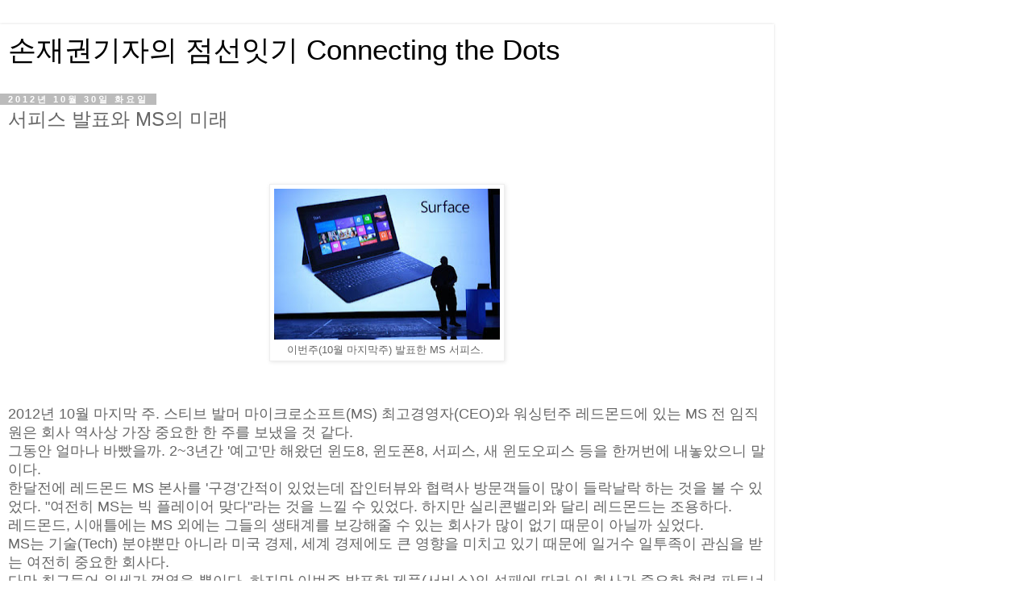

--- FILE ---
content_type: text/html; charset=UTF-8
request_url: https://jackay21c.blogspot.com/2012/10/ms.html?m=1
body_size: 13514
content:
<!DOCTYPE html>
<html class='v2' dir='ltr' lang='ko'>
<head>
<link href='https://www.blogger.com/static/v1/widgets/3772415480-widget_css_mobile_2_bundle.css' rel='stylesheet' type='text/css'/>
<meta content='width=device-width,initial-scale=1.0,minimum-scale=1.0,maximum-scale=1.0' name='viewport'/>
<meta content='text/html; charset=UTF-8' http-equiv='Content-Type'/>
<meta content='blogger' name='generator'/>
<link href='https://jackay21c.blogspot.com/favicon.ico' rel='icon' type='image/x-icon'/>
<link href='http://jackay21c.blogspot.com/2012/10/ms.html' rel='canonical'/>
<link rel="alternate" type="application/atom+xml" title="손재권기자의 점선잇기 Connecting the Dots  - Atom" href="https://jackay21c.blogspot.com/feeds/posts/default" />
<link rel="alternate" type="application/rss+xml" title="손재권기자의 점선잇기 Connecting the Dots  - RSS" href="https://jackay21c.blogspot.com/feeds/posts/default?alt=rss" />
<link rel="service.post" type="application/atom+xml" title="손재권기자의 점선잇기 Connecting the Dots  - Atom" href="https://www.blogger.com/feeds/401909290244304254/posts/default" />

<link rel="alternate" type="application/atom+xml" title="손재권기자의 점선잇기 Connecting the Dots  - Atom" href="https://jackay21c.blogspot.com/feeds/9029580390171361005/comments/default" />
<!--Can't find substitution for tag [blog.ieCssRetrofitLinks]-->
<link href='https://blogger.googleusercontent.com/img/b/R29vZ2xl/AVvXsEjNStzKS87J-HHg7cjoW1KW5FPhQ-HwGbw6SDH7T5sajvu3JVbNdFFNwmvb4z7b9G4E5Wn5KdTlpcMJlPNOWnQjKcp1XcLGm-0ueh5izcaGvkb2Ibj0t1BJ97GHrtFyg0fIzvPctwqQOZBt/s1600/art_1340076587.jpeg' rel='image_src'/>
<meta content='http://jackay21c.blogspot.com/2012/10/ms.html' property='og:url'/>
<meta content='서피스 발표와 MS의 미래' property='og:title'/>
<meta content='             이번주(10월 마지막주) 발표한 MS 서피스.         2012년 10월 마지막 주. 스티브 발머 마이크로소프트(MS) 최고경영자(CEO)와 워싱턴주 레드몬드에 있는 MS 전 임직원은 회사 역사상 가장 중요한 한 주를 보냈...' property='og:description'/>
<meta content='https://blogger.googleusercontent.com/img/b/R29vZ2xl/AVvXsEjNStzKS87J-HHg7cjoW1KW5FPhQ-HwGbw6SDH7T5sajvu3JVbNdFFNwmvb4z7b9G4E5Wn5KdTlpcMJlPNOWnQjKcp1XcLGm-0ueh5izcaGvkb2Ibj0t1BJ97GHrtFyg0fIzvPctwqQOZBt/w1200-h630-p-k-no-nu/art_1340076587.jpeg' property='og:image'/>
<title>손재권기자의 점선잇기 Connecting the Dots : 서피스 발표와 MS의 미래</title>
<style id='page-skin-1' type='text/css'><!--
/*
-----------------------------------------------
Blogger Template Style
Name:     Simple
Designer: Blogger
URL:      www.blogger.com
----------------------------------------------- */
/* Content
----------------------------------------------- */
body {
font: normal normal 12px 'Trebuchet MS', Trebuchet, Verdana, sans-serif;
color: #666666;
background: #ffffff none repeat scroll top left;
padding: 0 0 0 0;
}
html body .region-inner {
min-width: 0;
max-width: 100%;
width: auto;
}
h2 {
font-size: 22px;
}
a:link {
text-decoration:none;
color: #2288bb;
}
a:visited {
text-decoration:none;
color: #888888;
}
a:hover {
text-decoration:underline;
color: #33aaff;
}
.body-fauxcolumn-outer .fauxcolumn-inner {
background: transparent none repeat scroll top left;
_background-image: none;
}
.body-fauxcolumn-outer .cap-top {
position: absolute;
z-index: 1;
height: 400px;
width: 100%;
}
.body-fauxcolumn-outer .cap-top .cap-left {
width: 100%;
background: transparent none repeat-x scroll top left;
_background-image: none;
}
.content-outer {
-moz-box-shadow: 0 0 0 rgba(0, 0, 0, .15);
-webkit-box-shadow: 0 0 0 rgba(0, 0, 0, .15);
-goog-ms-box-shadow: 0 0 0 #333333;
box-shadow: 0 0 0 rgba(0, 0, 0, .15);
margin-bottom: 1px;
}
.content-inner {
padding: 10px 40px;
}
.content-inner {
background-color: #ffffff;
}
/* Header
----------------------------------------------- */
.header-outer {
background: transparent none repeat-x scroll 0 -400px;
_background-image: none;
}
.Header h1 {
font: normal normal 40px 'Trebuchet MS',Trebuchet,Verdana,sans-serif;
color: #000000;
text-shadow: 0 0 0 rgba(0, 0, 0, .2);
}
.Header h1 a {
color: #000000;
}
.Header .description {
font-size: 18px;
color: #000000;
}
.header-inner .Header .titlewrapper {
padding: 22px 0;
}
.header-inner .Header .descriptionwrapper {
padding: 0 0;
}
/* Tabs
----------------------------------------------- */
.tabs-inner .section:first-child {
border-top: 0 solid #dddddd;
}
.tabs-inner .section:first-child ul {
margin-top: -1px;
border-top: 1px solid #dddddd;
border-left: 1px solid #dddddd;
border-right: 1px solid #dddddd;
}
.tabs-inner .widget ul {
background: transparent none repeat-x scroll 0 -800px;
_background-image: none;
border-bottom: 1px solid #dddddd;
margin-top: 0;
margin-left: -30px;
margin-right: -30px;
}
.tabs-inner .widget li a {
display: inline-block;
padding: .6em 1em;
font: normal normal 12px 'Trebuchet MS', Trebuchet, Verdana, sans-serif;
color: #000000;
border-left: 1px solid #ffffff;
border-right: 1px solid #dddddd;
}
.tabs-inner .widget li:first-child a {
border-left: none;
}
.tabs-inner .widget li.selected a, .tabs-inner .widget li a:hover {
color: #000000;
background-color: #eeeeee;
text-decoration: none;
}
/* Columns
----------------------------------------------- */
.main-outer {
border-top: 0 solid #dddddd;
}
.fauxcolumn-left-outer .fauxcolumn-inner {
border-right: 1px solid #dddddd;
}
.fauxcolumn-right-outer .fauxcolumn-inner {
border-left: 1px solid #dddddd;
}
/* Headings
----------------------------------------------- */
div.widget > h2,
div.widget h2.title {
margin: 0 0 1em 0;
font: normal bold 11px 'Trebuchet MS',Trebuchet,Verdana,sans-serif;
color: #000000;
}
/* Widgets
----------------------------------------------- */
.widget .zippy {
color: #999999;
text-shadow: 2px 2px 1px rgba(0, 0, 0, .1);
}
.widget .popular-posts ul {
list-style: none;
}
/* Posts
----------------------------------------------- */
h2.date-header {
font: normal bold 11px Arial, Tahoma, Helvetica, FreeSans, sans-serif;
}
.date-header span {
background-color: #bbbbbb;
color: #ffffff;
padding: 0.4em;
letter-spacing: 3px;
margin: inherit;
}
.main-inner {
padding-top: 35px;
padding-bottom: 65px;
}
.main-inner .column-center-inner {
padding: 0 0;
}
.main-inner .column-center-inner .section {
margin: 0 1em;
}
.post {
margin: 0 0 45px 0;
}
h3.post-title, .comments h4 {
font: normal normal 22px 'Trebuchet MS',Trebuchet,Verdana,sans-serif;
margin: .75em 0 0;
}
.post-body {
font-size: 110%;
line-height: 1.4;
position: relative;
}
.post-body img, .post-body .tr-caption-container, .Profile img, .Image img,
.BlogList .item-thumbnail img {
padding: 2px;
background: #ffffff;
border: 1px solid #eeeeee;
-moz-box-shadow: 1px 1px 5px rgba(0, 0, 0, .1);
-webkit-box-shadow: 1px 1px 5px rgba(0, 0, 0, .1);
box-shadow: 1px 1px 5px rgba(0, 0, 0, .1);
}
.post-body img, .post-body .tr-caption-container {
padding: 5px;
}
.post-body .tr-caption-container {
color: #666666;
}
.post-body .tr-caption-container img {
padding: 0;
background: transparent;
border: none;
-moz-box-shadow: 0 0 0 rgba(0, 0, 0, .1);
-webkit-box-shadow: 0 0 0 rgba(0, 0, 0, .1);
box-shadow: 0 0 0 rgba(0, 0, 0, .1);
}
.post-header {
margin: 0 0 1.5em;
line-height: 1.6;
font-size: 90%;
}
.post-footer {
margin: 20px -2px 0;
padding: 5px 10px;
color: #666666;
background-color: #eeeeee;
border-bottom: 1px solid #eeeeee;
line-height: 1.6;
font-size: 90%;
}
#comments .comment-author {
padding-top: 1.5em;
border-top: 1px solid #dddddd;
background-position: 0 1.5em;
}
#comments .comment-author:first-child {
padding-top: 0;
border-top: none;
}
.avatar-image-container {
margin: .2em 0 0;
}
#comments .avatar-image-container img {
border: 1px solid #eeeeee;
}
/* Comments
----------------------------------------------- */
.comments .comments-content .icon.blog-author {
background-repeat: no-repeat;
background-image: url([data-uri]);
}
.comments .comments-content .loadmore a {
border-top: 1px solid #999999;
border-bottom: 1px solid #999999;
}
.comments .comment-thread.inline-thread {
background-color: #eeeeee;
}
.comments .continue {
border-top: 2px solid #999999;
}
/* Accents
---------------------------------------------- */
.section-columns td.columns-cell {
border-left: 1px solid #dddddd;
}
.blog-pager {
background: transparent url(https://resources.blogblog.com/blogblog/data/1kt/simple/paging_dot.png) repeat-x scroll top center;
}
.blog-pager-older-link, .home-link,
.blog-pager-newer-link {
background-color: #ffffff;
padding: 5px;
}
.footer-outer {
border-top: 1px dashed #bbbbbb;
}
/* Mobile
----------------------------------------------- */
body.mobile  {
background-size: auto;
}
.mobile .body-fauxcolumn-outer {
background: transparent none repeat scroll top left;
}
.mobile .body-fauxcolumn-outer .cap-top {
background-size: 100% auto;
}
.mobile .content-outer {
-webkit-box-shadow: 0 0 3px rgba(0, 0, 0, .15);
box-shadow: 0 0 3px rgba(0, 0, 0, .15);
}
.mobile .tabs-inner .widget ul {
margin-left: 0;
margin-right: 0;
}
.mobile .post {
margin: 0;
}
.mobile .main-inner .column-center-inner .section {
margin: 0;
}
.mobile .date-header span {
padding: 0.1em 10px;
margin: 0 -10px;
}
.mobile h3.post-title {
margin: 0;
}
.mobile .blog-pager {
background: transparent none no-repeat scroll top center;
}
.mobile .footer-outer {
border-top: none;
}
.mobile .main-inner, .mobile .footer-inner {
background-color: #ffffff;
}
.mobile-index-contents {
color: #666666;
}
.mobile-link-button {
background-color: #2288bb;
}
.mobile-link-button a:link, .mobile-link-button a:visited {
color: #ffffff;
}
.mobile .tabs-inner .section:first-child {
border-top: none;
}
.mobile .tabs-inner .PageList .widget-content {
background-color: #eeeeee;
color: #000000;
border-top: 1px solid #dddddd;
border-bottom: 1px solid #dddddd;
}
.mobile .tabs-inner .PageList .widget-content .pagelist-arrow {
border-left: 1px solid #dddddd;
}

--></style>
<style id='template-skin-1' type='text/css'><!--
body {
min-width: 960px;
}
.content-outer, .content-fauxcolumn-outer, .region-inner {
min-width: 960px;
max-width: 960px;
_width: 960px;
}
.main-inner .columns {
padding-left: 0;
padding-right: 0;
}
.main-inner .fauxcolumn-center-outer {
left: 0;
right: 0;
/* IE6 does not respect left and right together */
_width: expression(this.parentNode.offsetWidth -
parseInt("0") -
parseInt("0") + 'px');
}
.main-inner .fauxcolumn-left-outer {
width: 0;
}
.main-inner .fauxcolumn-right-outer {
width: 0;
}
.main-inner .column-left-outer {
width: 0;
right: 100%;
margin-left: -0;
}
.main-inner .column-right-outer {
width: 0;
margin-right: -0;
}
#layout {
min-width: 0;
}
#layout .content-outer {
min-width: 0;
width: 800px;
}
#layout .region-inner {
min-width: 0;
width: auto;
}
body#layout div.add_widget {
padding: 8px;
}
body#layout div.add_widget a {
margin-left: 32px;
}
--></style>
<link href='https://www.blogger.com/dyn-css/authorization.css?targetBlogID=401909290244304254&amp;zx=5f5a9c51-f25d-482c-9aed-c937252cf2e5' media='none' onload='if(media!=&#39;all&#39;)media=&#39;all&#39;' rel='stylesheet'/><noscript><link href='https://www.blogger.com/dyn-css/authorization.css?targetBlogID=401909290244304254&amp;zx=5f5a9c51-f25d-482c-9aed-c937252cf2e5' rel='stylesheet'/></noscript>
<meta name='google-adsense-platform-account' content='ca-host-pub-1556223355139109'/>
<meta name='google-adsense-platform-domain' content='blogspot.com'/>

</head>
<body class='loading mobile variant-simplysimple'>
<div class='navbar section' id='navbar' name='Navbar'><div class='widget Navbar' data-version='1' id='Navbar1'><script type="text/javascript">
    function setAttributeOnload(object, attribute, val) {
      if(window.addEventListener) {
        window.addEventListener('load',
          function(){ object[attribute] = val; }, false);
      } else {
        window.attachEvent('onload', function(){ object[attribute] = val; });
      }
    }
  </script>
<script type="text/javascript">
(function() {
var script = document.createElement('script');
script.type = 'text/javascript';
script.src = '//pagead2.googlesyndication.com/pagead/js/google_top_exp.js';
var head = document.getElementsByTagName('head')[0];
if (head) {
head.appendChild(script);
}})();
</script>
</div></div>
<div class='body-fauxcolumns'>
<div class='fauxcolumn-outer body-fauxcolumn-outer'>
<div class='cap-top'>
<div class='cap-left'></div>
<div class='cap-right'></div>
</div>
<div class='fauxborder-left'>
<div class='fauxborder-right'></div>
<div class='fauxcolumn-inner'>
</div>
</div>
<div class='cap-bottom'>
<div class='cap-left'></div>
<div class='cap-right'></div>
</div>
</div>
</div>
<div class='content'>
<div class='content-fauxcolumns'>
<div class='fauxcolumn-outer content-fauxcolumn-outer'>
<div class='cap-top'>
<div class='cap-left'></div>
<div class='cap-right'></div>
</div>
<div class='fauxborder-left'>
<div class='fauxborder-right'></div>
<div class='fauxcolumn-inner'>
</div>
</div>
<div class='cap-bottom'>
<div class='cap-left'></div>
<div class='cap-right'></div>
</div>
</div>
</div>
<div class='content-outer'>
<div class='content-cap-top cap-top'>
<div class='cap-left'></div>
<div class='cap-right'></div>
</div>
<div class='fauxborder-left content-fauxborder-left'>
<div class='fauxborder-right content-fauxborder-right'></div>
<div class='content-inner'>
<header>
<div class='header-outer'>
<div class='header-cap-top cap-top'>
<div class='cap-left'></div>
<div class='cap-right'></div>
</div>
<div class='fauxborder-left header-fauxborder-left'>
<div class='fauxborder-right header-fauxborder-right'></div>
<div class='region-inner header-inner'>
<div class='header section' id='header' name='헤더'><div class='widget Header' data-version='1' id='Header1'>
<div id='header-inner'>
<div class='titlewrapper'>
<h1 class='title'>
<a href='https://jackay21c.blogspot.com/?m=1'>
손재권기자의 점선잇기 Connecting the Dots 
</a>
</h1>
</div>
<div class='descriptionwrapper'>
<p class='description'><span>
</span></p>
</div>
</div>
</div></div>
</div>
</div>
<div class='header-cap-bottom cap-bottom'>
<div class='cap-left'></div>
<div class='cap-right'></div>
</div>
</div>
</header>
<div class='tabs-outer'>
<div class='tabs-cap-top cap-top'>
<div class='cap-left'></div>
<div class='cap-right'></div>
</div>
<div class='fauxborder-left tabs-fauxborder-left'>
<div class='fauxborder-right tabs-fauxborder-right'></div>
<div class='region-inner tabs-inner'>
<div class='tabs no-items section' id='crosscol' name='전체 열'></div>
<div class='tabs no-items section' id='crosscol-overflow' name='Cross-Column 2'></div>
</div>
</div>
<div class='tabs-cap-bottom cap-bottom'>
<div class='cap-left'></div>
<div class='cap-right'></div>
</div>
</div>
<div class='main-outer'>
<div class='main-cap-top cap-top'>
<div class='cap-left'></div>
<div class='cap-right'></div>
</div>
<div class='fauxborder-left main-fauxborder-left'>
<div class='fauxborder-right main-fauxborder-right'></div>
<div class='region-inner main-inner'>
<div class='columns fauxcolumns'>
<div class='fauxcolumn-outer fauxcolumn-center-outer'>
<div class='cap-top'>
<div class='cap-left'></div>
<div class='cap-right'></div>
</div>
<div class='fauxborder-left'>
<div class='fauxborder-right'></div>
<div class='fauxcolumn-inner'>
</div>
</div>
<div class='cap-bottom'>
<div class='cap-left'></div>
<div class='cap-right'></div>
</div>
</div>
<div class='fauxcolumn-outer fauxcolumn-left-outer'>
<div class='cap-top'>
<div class='cap-left'></div>
<div class='cap-right'></div>
</div>
<div class='fauxborder-left'>
<div class='fauxborder-right'></div>
<div class='fauxcolumn-inner'>
</div>
</div>
<div class='cap-bottom'>
<div class='cap-left'></div>
<div class='cap-right'></div>
</div>
</div>
<div class='fauxcolumn-outer fauxcolumn-right-outer'>
<div class='cap-top'>
<div class='cap-left'></div>
<div class='cap-right'></div>
</div>
<div class='fauxborder-left'>
<div class='fauxborder-right'></div>
<div class='fauxcolumn-inner'>
</div>
</div>
<div class='cap-bottom'>
<div class='cap-left'></div>
<div class='cap-right'></div>
</div>
</div>
<!-- corrects IE6 width calculation -->
<div class='columns-inner'>
<div class='column-center-outer'>
<div class='column-center-inner'>
<div class='main section' id='main' name='기본'><div class='widget Blog' data-version='1' id='Blog1'>
<div class='blog-posts hfeed'>
<div class='date-outer'>
<h2 class='date-header'><span>2012년 10월 30일 화요일</span></h2>
<div class='date-posts'>
<div class='post-outer'>
<div class='post hentry uncustomized-post-template' itemscope='itemscope' itemtype='http://schema.org/BlogPosting'>
<meta content='https://blogger.googleusercontent.com/img/b/R29vZ2xl/AVvXsEjNStzKS87J-HHg7cjoW1KW5FPhQ-HwGbw6SDH7T5sajvu3JVbNdFFNwmvb4z7b9G4E5Wn5KdTlpcMJlPNOWnQjKcp1XcLGm-0ueh5izcaGvkb2Ibj0t1BJ97GHrtFyg0fIzvPctwqQOZBt/s72-c/art_1340076587.jpeg' itemprop='image_url'/>
<meta content='401909290244304254' itemprop='blogId'/>
<meta content='9029580390171361005' itemprop='postId'/>
<a name='9029580390171361005'></a>
<h3 class='post-title entry-title' itemprop='name'>
서피스 발표와 MS의 미래
</h3>
<div class='post-header'>
<div class='post-header-line-1'></div>
</div>
<div class='post-body entry-content' id='post-body-9029580390171361005' itemprop='articleBody'>








<br />
<div class="p1">
<br /></div>
<table align="center" cellpadding="0" cellspacing="0" class="tr-caption-container" style="margin-left: auto; margin-right: auto; text-align: center;"><tbody>
<tr><td style="text-align: center;"><a href="https://blogger.googleusercontent.com/img/b/R29vZ2xl/AVvXsEjNStzKS87J-HHg7cjoW1KW5FPhQ-HwGbw6SDH7T5sajvu3JVbNdFFNwmvb4z7b9G4E5Wn5KdTlpcMJlPNOWnQjKcp1XcLGm-0ueh5izcaGvkb2Ibj0t1BJ97GHrtFyg0fIzvPctwqQOZBt/s1600/art_1340076587.jpeg" imageanchor="1" style=""><img border="0" height="187" src="https://blogger.googleusercontent.com/img/b/R29vZ2xl/AVvXsEjNStzKS87J-HHg7cjoW1KW5FPhQ-HwGbw6SDH7T5sajvu3JVbNdFFNwmvb4z7b9G4E5Wn5KdTlpcMJlPNOWnQjKcp1XcLGm-0ueh5izcaGvkb2Ibj0t1BJ97GHrtFyg0fIzvPctwqQOZBt/s280/art_1340076587.jpeg" width="280" /></a></td></tr>
<tr><td class="tr-caption" style="text-align: center;">이번주(10월 마지막주) 발표한 MS 서피스.&nbsp;</td></tr>
</tbody></table>
<div class="p2">
<span style="font-size: large;"><br /></span></div>
<div class="p2">
<span style="font-size: large;"><br /></span></div>
<div class="p1">
<span style="font-size: large;">2012년 10월 마지막 주. 스티브 발머&nbsp;마이크로소프트(MS) 최고경영자(CEO)와 워싱턴주 레드몬드에 있는 MS 전 임직원은 회사 역사상 가장 중요한 한 주를 보냈을 것 같다.&nbsp;</span></div>
<div class="p1">
<span style="font-size: large;">그동안 얼마나 바빴을까. 2~3년간 '예고'만 해왔던 윈도8, 윈도폰8, 서피스, 새 윈도오피스 등을 한꺼번에 내놓았으니 말이다.&nbsp;</span></div>
<div class="p1">
<span style="font-size: large;">한달전에 레드몬드 MS 본사를 '구경'간적이 있었는데 잡인터뷰와 협력사 방문객들이 많이 들락날락 하는 것을 볼 수 있었다. "여전히 MS는 빅 플레이어 맞다"라는 것을 느낄 수 있었다. 하지만 실리콘밸리와 달리 레드몬드는 조용하다.&nbsp;</span></div>
<div class="p1">
<span style="font-size: large;">레드몬드, 시애틀에는 MS 외에는 그들의 생태계를 보강해줄 수 있는 회사가 많이 없기 때문이 아닐까 싶었다.&nbsp;</span></div>
<div class="p1">
<span style="font-size: large;">MS는 기술(Tech) 분야뿐만 아니라 미국 경제, 세계 경제에도 큰 영향을 미치고 있기 때문에 일거수 일투족이 관심을 받는 여전히 중요한 회사다.&nbsp;</span></div>
<div class="p1">
<span style="font-size: large;">다만 최근들어 위세가 꺾였을 뿐이다. 하지만 이번주 발표한 제품(서비스)의 성패에 따라 이 회사가 중요한 협력 파트너인 노키아와 함께 재고를 떠안고 시애틀 앞바다로 뛰어드느냐 아니면 애플, 구글처럼 주가 1000불을 바라보느냐가 갈릴 것이다.&nbsp;</span></div>
<div class="p1">
<span style="font-size: large;">그동안 MS를 쭉 지켜봐온 것(사실 평소에 MS에 대해 기사를 쓸 기회도 많이 없었다. 뉴스 가치가 애플이나 구글에 비해 떨어졌기 때문)에 비해 이 회사에 대해 글을 쓸 기회가 없었는데 이번에 머릿속에 있던 MS에 대한 생각을 한번 정리해야겠다 싶었다.&nbsp;그만큼 이 회사에는 중요한 모멘텀(Momentum)을 맞았기 때문이고 다시 쓸 기회가 많지 않을 것 같았기 때문이다. &nbsp;</span></div>
<div class="p2">
<span style="font-size: large;"><br /></span></div>
<div class="p1">
<b><span style="font-size: large;">서피스가 뉴MS(New MS)다</span></b></div>
<div class="p2">
<span style="font-size: large;"><br /></span></div>
<div class="p1">
<span style="font-size: large;">스티브 발머는 오늘자(10/30/2012) 월스트리트저널(WSJ)과 인터뷰에서 "서피스는 마이크로소프트이 모든 것이다"고 말했다. 서피스는 MS에서 만든 첫 디바이스다. 그동안 MS는 PC나 모바일 디바이스(스마트폰, 태블릿)을 직접 제조하지 않고 모두 (주로 아시아 제조사들에게 아웃소싱을 맡겼다. MS가 가장 잘하는 분야는 윈도 운영체제(OS), 오피스 프로그램 등 소프트웨어(SW) 이지 하드웨어 제조가 아니기 때문이다. 과거에도 MP3플레이어 '준(June)' 이나 직접 만든 스마트폰 등을 선보인 바 있는데 모두 실패한 바 있다. 한마디로 전문 분야가 아니었다.&nbsp;</span></div>
<div class="p1">
<span style="font-size: large;">더구나 이 회사는 태블릿의 존재를 인정하고 싶지 않았다. 윈도OS를 구동하는 PC가 전세계적으로 수십억대가 깔려 있고(시장점유율 90%) 더 작아지고(넷북) 가벼워지고(울트라북)있는데 무슨 태블릿이냐 싶었기 때문이다. (이는 인텔도 마찬가지였다. 스티브 잡스가 포스트PC 시대를 외칠때도 PC의 시대는 계속된다고 주장했다)&nbsp;&nbsp;</span></div>
<div class="p1">
<span style="font-size: large;">하지만 애플 아이패드가 새로운 시장을 형성하는 것을 넘어 '카테고리'로 확실히 자리잡자 태블릿 시장을 무시할 수 없었고 결국 뛰어들 것을 결정한다(하지만 언제 결정했을까).&nbsp;</span></div>
<div class="p1">
<span style="font-size: large;">여기서 중요한 포인트가 있다.&nbsp;</span></div>
<div class="p1">
<span style="font-size: large;">MS가 태블릿에 뛰어든 이유는 '태블릿 판매량'이 아니라는 점이다. MS가 태블릿이 PC를 잠식하고 있다고만 생각했다면 뛰어들지 않았을 것이다. 라이선스 비용을 내리고 PC 가격을 낮춰서 방어하면 되기 때문이다.&nbsp;</span></div>
<div class="p1">
<span style="font-size: large;">하지만 태블릿에 접속하는 인터넷 이용자수를 보고 생각이 바뀌었다.&nbsp;PC 판매가 점차 줄고 모바일 디바이스(태블릿, 스마트폰)는 기하급수적으로 늘어나고 있는데다 생태계의 핵심 고리를 하는 '인터넷' 접속이 모바일이 PC를 넘어섰다.&nbsp;PC보다 모바일 디바이스로 접속하는 인터넷 이용자 수와 트래픽 수도 늘었고 점차 추월하고 있다. 이 기세가 이어진다면 2013년에는 아예 압도적으로 넘어갈 것으로 보인다. 웹은 온오프라인 서비스의 모든 것이다.&nbsp;</span></div>
<div class="p1">
<span style="font-size: large;">이를 인지한 MS는 MS 오피스도 웹, 클라우드 베이스로 바꿀 것을 선언 한 바 있다. 인터넷 접속수에서 이미 PC는 한물 갔다. 판매량이 아니다. 이 것이 태블릿을 만들어야겠다고 판단한 결정적 이유다.&nbsp;</span></div>
<div class="p1">
<span style="font-size: large;">그렇다면 왜 MS는 직접 제조를 선택했을까? 단 한번도 성공한 적이 없는데. 더군다나 델, 아수스, HP, 삼성 등 수십개의 협력사가 떨어져나갈 위협은 없었을까? 구글은 계속 협력사와 같이 일하고 있지 않은가?&nbsp;</span></div>
<div class="p1">
<span style="font-size: large;">하지만 MS의 롤모델이자 경쟁상대는 '애플'이다. MS는 애플처럼 직접 제조하고 수직, 수평 계열화를 이뤄 매출과 수익을 극대화 하는 전략을 취하기로 한다. 애플과 같이 디자인에서 부터 부품까지 완제품으로 만들어서 단일 브랜드로 판매하고 온라인을 통해 판매하기로 한 것이다. 이 시작이 바로 서피스였다. 실제 399불짜리 서피스는 애플 제품처럼 서피스 홈페이지를 통해서만 판매한다.&nbsp;서피스는 과거와 단절한 새로운 MS를 상징하는 제품인 것이다.&nbsp;</span></div>
<div class="p1">
<span style="font-size: large;">실제로 MS는 모든 TV광고, 뉴욕 타임스퀘어 광고에 '서피스' 띄우기에 열일 올리고 있다. 이게 성공적이라면 앞으로 MS의 모든 브랜드에 서피스 이름을 붙일 기세다.&nbsp;</span></div>
<div class="p1">
<span style="font-size: large;">고로 MS는 앞으로 '서피스 스마트폰'과 '서피스 PC'를 선보일 것으로 예상된다. 서피스PC는 모르겠지만 서피스폰은 확실해 보인다(2013년 하반기에 슬슬 언론플레이 하다가 2014년 상반기에 발표하지 않을까 싶다).&nbsp;</span></div>
<div class="p1">
<span style="font-size: large;">이 얼마나 기가막힌 반전인가. MS를 따라 가려고 애 태우던 애플. 이제는 애플을 MS가 따라간다. '망한 애플을 살리려고' 맥킨토시와 MS가 호환이 된다고 WWDC에서 발표를 해서 애플빠들을 울렸던 스티브 잡스가 '서피스'를 보고 회심의 미소를 지을 일이다.&nbsp;</span></div>
<div class="p1">
<span style="font-size: large;">'불타는 플랫폼'을 외치며 MS 윈도폰 플래그십을 자임했던 노키아가 무덤에서 통곡할 일이다.&nbsp;그러나 MS는 노키아를 돌볼 틈이 없다. 아니면 자기가 죽게 생겼기 때문이다.&nbsp;</span></div>
<div class="p2">
<span style="font-size: large;"><br /></span></div>
<div class="p1">
<span style="font-size: large;"><b>항공모함, 방향을 틀고 전속력으로 항진.</b>&nbsp;</span></div>
<div class="p1">
<span style="font-size: large;"><br /></span></div>
<table align="center" cellpadding="0" cellspacing="0" class="tr-caption-container" style="margin-left: auto; margin-right: auto; text-align: center;"><tbody>
<tr><td style="text-align: center;"><a href="https://blogger.googleusercontent.com/img/b/R29vZ2xl/AVvXsEhdPBmXmMcP4lDH9ZSuupx-NsPr4nJwD0J2DS9VB7hBvOnsW27_3iHWJ-be8KMwXCo97BIxbgqBpwnbeIjZSeSN06lVNO4ozHeM1xOzF8sZhd3SGiqlepsXoaxtH88yW6VedaGQUB89-CGX/s1600/IMG_3051.jpg" imageanchor="1" style=""><img border="0" height="210" src="https://blogger.googleusercontent.com/img/b/R29vZ2xl/AVvXsEhdPBmXmMcP4lDH9ZSuupx-NsPr4nJwD0J2DS9VB7hBvOnsW27_3iHWJ-be8KMwXCo97BIxbgqBpwnbeIjZSeSN06lVNO4ozHeM1xOzF8sZhd3SGiqlepsXoaxtH88yW6VedaGQUB89-CGX/s280/IMG_3051.jpg" width="280" /></a></td></tr>
<tr><td class="tr-caption" style="text-align: center;">산호세 웨스트필드 쇼핑센터에 있는 애플, MS매장.<br />왼쪽이 애플스토어. 오른쪽이 MS스토어다. MS는 일부러 애플스토어 맞은편에 매장을 만들었다.</td></tr>
</tbody></table>
<div class="p1">
<br /></div>
<div class="p1">
<span style="font-size: large;"><br /></span></div>
<div class="p1">
<span style="font-size: large;">캘리포니아 산호세 '웨스트필드(WestField) 쇼핑센터' 1층에는 새로 문을 연 '마이크로소프트 스토어'가 있다. 파란 옷을 입은 직원들이 입구에서 부터 오는 손님을 맞이하면서 맨투맨 마크를 하고 있다. MS스토어 맞은 편에는 '그 유명한' 애플스토어가 자리잡고 있다.&nbsp;</span></div>
<div class="p1">
<span style="font-size: large;">애플스토어? 스마트폰 유저, 비즈니스맨 등 "나는 뭘 좀 아는 놈"이라면 누구나 가보고 싶어 하는 '성지' 아닌가. 나는 뉴욕, 런던, 홍콩 등 전세계 애플스토어 곳곳을 가봤다고 자부하지만 웨스트필드 애플스토어만큼 초라라고 직원들이 기죽어 있는 매장을 본적이 없다. 애플스토어는 뉴욕타임즈에도 나왔지만 직원들 월급이 짜기로 유명하다. 월급이 짜고 근무 환경이 열악하지만 "나는 애플 제품을 판다. 나는 지니어스에 서 있는 직원이다"라는 자부심으로 '짜디 짠' 월급을 이겨내는 직원들이다.&nbsp;</span></div>
<div class="p1">
<span style="font-size: large;">하지만 MS스토어가 워낙 화려하게 해놔서 애플스토어 기를 죽일 정도로 만들어 놨다. 직원도 더 많고 온갖 디스플레이로 장식해 놨다. 더구나 MS스토어는 '신제품'을 전시해놨다. 윈도8을 론칭해서 전시해놨고 서피스를 전면에 내세웠다. 더구나 입구에는 키넥트를 설치 내놔서 직원과 손님이 같이 춤을 춘다. 더 볼게 많이 만들어 놨다.&nbsp;</span></div>
<div class="p1">
<span style="font-size: large;">이 것은 MS가 노리는 부분이었다. MS는 앞으로 전미, 전세계에 MS스토어를 만들 계획인데 왠만하면 애플스토어 바로 앞이나 최소한 옆에 만들 계획이다.&nbsp;</span></div>
<div class="p1">
<span style="font-size: large;">MS스토어에 가보면 너무나 익숙한 풍경이 펼쳐진다. 애플 지니어스바같은 데스크가 있고 제품을 사면 사용자들에게 셋업해주는 곳도 있다. 판매는 직접 하지 않는다. 직원이 단말기를 들고 나와서 현장에서 결제가 가능하게 해주고 왠만하면 인터넷으로 직접 구입하라고 권한다. 뒷공간에는 작은 세미나 공간이 있다. 여기에는 손님 몇명이 윈도8 강의를 듣고 있다. 악세사리도 매장 구석에 있다. 맞다. 애플스토어다. 매장 구성에서부터 아이디어까지 따라했다고 보면 된다.&nbsp;</span></div>
<div class="p1">
<span style="font-size: large;">MS스토어에는 '서피스'를 집중적으로 설치해놨다. 윈도8도 판매하고 있다. 반면 MS의 주력 제품이었던 PC는 한켠에 밀려 있고 윈도폰8 스마트폰은 '아예' 없다. 없다고? 그렇다. 없다. 윈도폰8이 공개됐으나 가져다 놓겠지만 스마트폰을 구경도 못하게 한 것은 심하다 싶었다. 아마 직접 제조하지 않아서 인듯했다.&nbsp;</span></div>
<div class="p1">
<span style="font-size: large;">그렇다. MS는 자존심을 버리고 작심하고 애플을 따라하기로 한 것 같다. 비즈니스모델에서 부터 매장까지 모든 것을 따라하기로 한다. MS는 항공모함이다. 너무 커서 키를 돌리기 시간이 2년이나 걸렸다. 하지만 이제 키를 돌렸다. 전속력으로 항진할 것으로 보인다. 하지만 문제는 애플과 구글이라는 또 다른 항모는 저 멀리 앞서 있다는 것이다.&nbsp;</span></div>
<div class="p1">
<span style="font-size: large;">겨우 애플과 구글의 꽁지가 보이는 순간에서 방향을 틀었다.&nbsp;</span></div>
<div class="p1">
<span style="font-size: large;"><br /></span></div>
<div class="p1">
<span style="font-size: large;">(1편끝)</span></div>
<div class="p1">
<span style="font-size: large;">*1st update. 10/30/2012</span></div>
<div class="p1">
<span style="font-size: large;"><br /></span></div>
<table align="center" cellpadding="0" cellspacing="0" class="tr-caption-container" style="margin-left: auto; margin-right: auto; text-align: center;"><tbody>
<tr><td style="text-align: center;"><a href="https://blogger.googleusercontent.com/img/b/R29vZ2xl/AVvXsEiM6EeWNerUqXRmDTM6gA7ReI-ffsAkxe5vFG0oYnmAr2NxIbaRrLgRN6AfH0X_XuzCLFiBR8MpCYEM3kdoL94pXfSKeMfS8RjrGWbZsisMuAeTw1iOIuxNneEn7x-XDqqLTdNt09Ozx6Ph/s1600/IMG_3041.jpg" imageanchor="1" style=""><img border="0" height="373" src="https://blogger.googleusercontent.com/img/b/R29vZ2xl/AVvXsEiM6EeWNerUqXRmDTM6gA7ReI-ffsAkxe5vFG0oYnmAr2NxIbaRrLgRN6AfH0X_XuzCLFiBR8MpCYEM3kdoL94pXfSKeMfS8RjrGWbZsisMuAeTw1iOIuxNneEn7x-XDqqLTdNt09Ozx6Ph/s280/IMG_3041.jpg" width="280" /></a></td></tr>
<tr><td class="tr-caption" style="text-align: center;">애플스토어에 전시된 서피스.&nbsp;</td></tr>
</tbody></table>
<div class="p1">
<span style="font-size: large;"><br /></span></div>
<div class="p1">
<span style="font-size: large;"><br /></span></div>
<div class="p1">
<span style="font-size: large;"><br /></span></div>
<div class="p1">
<span style="font-size: large;"><br /></span></div>
<div class="p1">
<span style="font-size: large;">(2편 예고)</span></div>
<div class="p1">
<span style="font-size: large;">&nbsp;-그러나 MS는 애플, 구글이 아니다</span></div>
<div class="p1">
<span style="font-size: large;">&nbsp;-MS는 3강 구도를 형성할 수 있을까?&nbsp;</span></div>
<div class="p1">
<span style="font-size: large;">&nbsp;-텔레 키넥트가 MS의 미래가 될 것이다</span></div>
<div class="p1">
<span style="font-size: large;">&nbsp;-MS 너마저... 한국 기업은 어떻게 해야 하나?&nbsp;</span></div>
<div class="p1">
<span style="font-size: large;">&nbsp;</span><span style="font-size: large;">&nbsp;*아주 대작을 쓰려 하는군... 음... 하지만 (여력이 된다면) 시리즈 계속됨. MS쓰고 나면 구글과 아마존, 페이스북이 남았음.&nbsp;</span></div>
<div class="p1">
<span style="font-size: large;"><br /></span></div>
<div class="p2">
<br /></div>
<div class="p2">
<br /></div>
<div class="p2">
<br /></div>
<div class="p2">
<br /></div>
<div class="p2">
<br /></div>
<div style='clear: both;'></div>
</div>
<div class='post-footer'>
<div class='post-footer-line post-footer-line-1'>
<span class='post-author vcard'>
<span class='fn' itemprop='author' itemscope='itemscope' itemtype='http://schema.org/Person'>
<meta content='https://www.blogger.com/profile/01457432260932963584' itemprop='url'/>
<a href='https://www.blogger.com/profile/01457432260932963584' rel='author' title='author profile'>
<span itemprop='name'>Unknown</span>
</a>
</span>
</span>
<span class='post-timestamp'>
시간:
<meta content='http://jackay21c.blogspot.com/2012/10/ms.html' itemprop='url'/>
<a class='timestamp-link' href='https://jackay21c.blogspot.com/2012/10/ms.html?m=1' rel='bookmark' title='permanent link'><abbr class='published' itemprop='datePublished' title='2012-10-30T23:36:00-07:00'>PM 11:36</abbr></a>
</span>
<span class='post-comment-link'>
</span>
</div>
<div class='post-footer-line post-footer-line-2'>
<div class='mobile-link-button goog-inline-block' id='mobile-share-button'>
<a href='javascript:void(0);'>공유</a>
</div>
</div>
</div>
</div>
<div class='comments' id='comments'>
<a name='comments'></a>
<h4>댓글 없음:</h4>
<div id='Blog1_comments-block-wrapper'>
<dl class='avatar-comment-indent' id='comments-block'>
</dl>
</div>
<p class='comment-footer'>
<div class='comment-form'>
<a name='comment-form'></a>
<h4 id='comment-post-message'>
<a href='javascript:void(0)' id='Blog1_comment-editor-toggle-link'>댓글 쓰기</a></h4>
<p>
</p>
<a href='https://www.blogger.com/comment/frame/401909290244304254?po=9029580390171361005&hl=ko&saa=85391&origin=https://jackay21c.blogspot.com&m=1' id='comment-editor-src'></a>
<iframe allowtransparency='true' class='blogger-iframe-colorize blogger-comment-from-post' frameborder='0' height='410px' id='comment-editor' name='comment-editor' src='' style='display: none' width='100%'></iframe>
<script src='https://www.blogger.com/static/v1/jsbin/2830521187-comment_from_post_iframe.js' type='text/javascript'></script>
<script type='text/javascript'>
      BLOG_CMT_createIframe('https://www.blogger.com/rpc_relay.html');
    </script>
</div>
</p>
</div>
</div>
</div>
</div>
</div>
<div class='blog-pager' id='blog-pager'>
<div class='mobile-link-button' id='blog-pager-newer-link'>
<a class='blog-pager-newer-link' href='https://jackay21c.blogspot.com/2012/11/20.html?m=1' id='Blog1_blog-pager-newer-link' title='최근 게시물'>&lsaquo;</a>
</div>
<div class='mobile-link-button' id='blog-pager-older-link'>
<a class='blog-pager-older-link' href='https://jackay21c.blogspot.com/2012/10/blog-post_29.html?m=1' id='Blog1_blog-pager-older-link' title='이전 게시물'>&rsaquo;</a>
</div>
<div class='mobile-link-button' id='blog-pager-home-link'>
<a class='home-link' href='https://jackay21c.blogspot.com/?m=1'>홈</a>
</div>
<div class='mobile-desktop-link'>
<a class='home-link' href='https://jackay21c.blogspot.com/2012/10/ms.html?m=0'>웹 버전 보기</a>
</div>
</div>
<div class='clear'></div>
</div></div>
</div>
</div>
<div class='column-left-outer'>
<div class='column-left-inner'>
<aside>
</aside>
</div>
</div>
<div class='column-right-outer'>
<div class='column-right-inner'>
<aside>
</aside>
</div>
</div>
</div>
<div style='clear: both'></div>
<!-- columns -->
</div>
<!-- main -->
</div>
</div>
<div class='main-cap-bottom cap-bottom'>
<div class='cap-left'></div>
<div class='cap-right'></div>
</div>
</div>
<footer>
<div class='footer-outer'>
<div class='footer-cap-top cap-top'>
<div class='cap-left'></div>
<div class='cap-right'></div>
</div>
<div class='fauxborder-left footer-fauxborder-left'>
<div class='fauxborder-right footer-fauxborder-right'></div>
<div class='region-inner footer-inner'>
<div class='foot no-items section' id='footer-1'></div>
<!-- outside of the include in order to lock Attribution widget -->
<div class='foot section' id='footer-3' name='바닥글'><div class='widget Profile' data-version='1' id='Profile1'>
<h2>프로필</h2>
<div class='widget-content'>
<dl class='profile-datablock'>
<dt class='profile-data'>
<a class='profile-name-link g-profile' href='https://www.blogger.com/profile/01457432260932963584' rel='author' style='background-image: url(//www.blogger.com/img/logo-16.png);'>
Unknown
</a>
</dt>
</dl>
<a class='profile-link' href='https://www.blogger.com/profile/01457432260932963584' rel='author'>전체 프로필 보기</a>
<div class='clear'></div>
</div>
</div><div class='widget Attribution' data-version='1' id='Attribution1'>
<div class='widget-content' style='text-align: center;'>
Powered by <a href='https://www.blogger.com' target='_blank'>Blogger</a>. <a href='https://www.blogger.com/go/report-abuse' target='_blank'>신고하기</a>.
</div>
<div class='clear'></div>
</div></div>
</div>
</div>
<div class='footer-cap-bottom cap-bottom'>
<div class='cap-left'></div>
<div class='cap-right'></div>
</div>
</div>
</footer>
<!-- content -->
</div>
</div>
<div class='content-cap-bottom cap-bottom'>
<div class='cap-left'></div>
<div class='cap-right'></div>
</div>
</div>
</div>
<script type='text/javascript'>
    window.setTimeout(function() {
        document.body.className = document.body.className.replace('loading', '');
      }, 10);
  </script>

<script type="text/javascript" src="https://www.blogger.com/static/v1/widgets/2028843038-widgets.js"></script>
<script type='text/javascript'>
var BLOG_BASE_IMAGE_URL = 'https://resources.blogblog.com/img';var BLOG_LANG_DIR = 'ltr';window['__wavt'] = 'AOuZoY48ruFCf1q5o32fzqCYLZW16ZDccQ:1768948218317';_WidgetManager._Init('//www.blogger.com/rearrange?blogID\x3d401909290244304254','//jackay21c.blogspot.com/2012/10/ms.html?m\x3d1','401909290244304254');
_WidgetManager._SetDataContext([{'name': 'blog', 'data': {'blogId': '401909290244304254', 'title': '\uc190\uc7ac\uad8c\uae30\uc790\uc758 \uc810\uc120\uc787\uae30 Connecting the Dots ', 'url': 'https://jackay21c.blogspot.com/2012/10/ms.html?m\x3d1', 'canonicalUrl': 'http://jackay21c.blogspot.com/2012/10/ms.html', 'homepageUrl': 'https://jackay21c.blogspot.com/?m\x3d1', 'searchUrl': 'https://jackay21c.blogspot.com/search', 'canonicalHomepageUrl': 'http://jackay21c.blogspot.com/', 'blogspotFaviconUrl': 'https://jackay21c.blogspot.com/favicon.ico', 'bloggerUrl': 'https://www.blogger.com', 'hasCustomDomain': false, 'httpsEnabled': true, 'enabledCommentProfileImages': true, 'gPlusViewType': 'FILTERED_POSTMOD', 'adultContent': false, 'analyticsAccountNumber': '', 'encoding': 'UTF-8', 'locale': 'ko', 'localeUnderscoreDelimited': 'ko', 'languageDirection': 'ltr', 'isPrivate': false, 'isMobile': true, 'isMobileRequest': true, 'mobileClass': ' mobile', 'isPrivateBlog': false, 'isDynamicViewsAvailable': true, 'feedLinks': '\x3clink rel\x3d\x22alternate\x22 type\x3d\x22application/atom+xml\x22 title\x3d\x22\uc190\uc7ac\uad8c\uae30\uc790\uc758 \uc810\uc120\uc787\uae30 Connecting the Dots  - Atom\x22 href\x3d\x22https://jackay21c.blogspot.com/feeds/posts/default\x22 /\x3e\n\x3clink rel\x3d\x22alternate\x22 type\x3d\x22application/rss+xml\x22 title\x3d\x22\uc190\uc7ac\uad8c\uae30\uc790\uc758 \uc810\uc120\uc787\uae30 Connecting the Dots  - RSS\x22 href\x3d\x22https://jackay21c.blogspot.com/feeds/posts/default?alt\x3drss\x22 /\x3e\n\x3clink rel\x3d\x22service.post\x22 type\x3d\x22application/atom+xml\x22 title\x3d\x22\uc190\uc7ac\uad8c\uae30\uc790\uc758 \uc810\uc120\uc787\uae30 Connecting the Dots  - Atom\x22 href\x3d\x22https://www.blogger.com/feeds/401909290244304254/posts/default\x22 /\x3e\n\n\x3clink rel\x3d\x22alternate\x22 type\x3d\x22application/atom+xml\x22 title\x3d\x22\uc190\uc7ac\uad8c\uae30\uc790\uc758 \uc810\uc120\uc787\uae30 Connecting the Dots  - Atom\x22 href\x3d\x22https://jackay21c.blogspot.com/feeds/9029580390171361005/comments/default\x22 /\x3e\n', 'meTag': '', 'adsenseHostId': 'ca-host-pub-1556223355139109', 'adsenseHasAds': false, 'adsenseAutoAds': false, 'boqCommentIframeForm': true, 'loginRedirectParam': '', 'view': '', 'dynamicViewsCommentsSrc': '//www.blogblog.com/dynamicviews/4224c15c4e7c9321/js/comments.js', 'dynamicViewsScriptSrc': '//www.blogblog.com/dynamicviews/6e0d22adcfa5abea', 'plusOneApiSrc': 'https://apis.google.com/js/platform.js', 'disableGComments': true, 'interstitialAccepted': false, 'sharing': {'platforms': [{'name': '\uacf5\uc720 \ub9c1\ud06c \ub9cc\ub4e4\uae30', 'key': 'link', 'shareMessage': '\uacf5\uc720 \ub9c1\ud06c \ub9cc\ub4e4\uae30', 'target': ''}, {'name': 'Facebook', 'key': 'facebook', 'shareMessage': 'Facebook\uc5d0 \uacf5\uc720', 'target': 'facebook'}, {'name': 'BlogThis!', 'key': 'blogThis', 'shareMessage': 'BlogThis!', 'target': 'blog'}, {'name': 'X', 'key': 'twitter', 'shareMessage': 'X\uc5d0 \uacf5\uc720', 'target': 'twitter'}, {'name': 'Pinterest', 'key': 'pinterest', 'shareMessage': 'Pinterest\uc5d0 \uacf5\uc720', 'target': 'pinterest'}, {'name': '\uc774\uba54\uc77c', 'key': 'email', 'shareMessage': '\uc774\uba54\uc77c', 'target': 'email'}], 'disableGooglePlus': true, 'googlePlusShareButtonWidth': 0, 'googlePlusBootstrap': '\x3cscript type\x3d\x22text/javascript\x22\x3ewindow.___gcfg \x3d {\x27lang\x27: \x27ko\x27};\x3c/script\x3e'}, 'hasCustomJumpLinkMessage': false, 'jumpLinkMessage': '\uc790\uc138\ud55c \ub0b4\uc6a9 \ubcf4\uae30', 'pageType': 'item', 'postId': '9029580390171361005', 'postImageThumbnailUrl': 'https://blogger.googleusercontent.com/img/b/R29vZ2xl/AVvXsEjNStzKS87J-HHg7cjoW1KW5FPhQ-HwGbw6SDH7T5sajvu3JVbNdFFNwmvb4z7b9G4E5Wn5KdTlpcMJlPNOWnQjKcp1XcLGm-0ueh5izcaGvkb2Ibj0t1BJ97GHrtFyg0fIzvPctwqQOZBt/s72-c/art_1340076587.jpeg', 'postImageUrl': 'https://blogger.googleusercontent.com/img/b/R29vZ2xl/AVvXsEjNStzKS87J-HHg7cjoW1KW5FPhQ-HwGbw6SDH7T5sajvu3JVbNdFFNwmvb4z7b9G4E5Wn5KdTlpcMJlPNOWnQjKcp1XcLGm-0ueh5izcaGvkb2Ibj0t1BJ97GHrtFyg0fIzvPctwqQOZBt/s1600/art_1340076587.jpeg', 'pageName': '\uc11c\ud53c\uc2a4 \ubc1c\ud45c\uc640 MS\uc758 \ubbf8\ub798', 'pageTitle': '\uc190\uc7ac\uad8c\uae30\uc790\uc758 \uc810\uc120\uc787\uae30 Connecting the Dots : \uc11c\ud53c\uc2a4 \ubc1c\ud45c\uc640 MS\uc758 \ubbf8\ub798'}}, {'name': 'features', 'data': {}}, {'name': 'messages', 'data': {'edit': '\uc218\uc815', 'linkCopiedToClipboard': '\ub9c1\ud06c\ub97c \ud074\ub9bd\ubcf4\ub4dc\uc5d0 \ubcf5\uc0ac\ud588\uc2b5\ub2c8\ub2e4.', 'ok': '\ud655\uc778', 'postLink': '\uae00 \ub9c1\ud06c'}}, {'name': 'template', 'data': {'name': 'Simple', 'localizedName': '\uae54\ub054', 'isResponsive': false, 'isAlternateRendering': true, 'isCustom': false, 'variant': 'simplysimple', 'variantId': 'simplysimple'}}, {'name': 'view', 'data': {'classic': {'name': 'classic', 'url': '?view\x3dclassic'}, 'flipcard': {'name': 'flipcard', 'url': '?view\x3dflipcard'}, 'magazine': {'name': 'magazine', 'url': '?view\x3dmagazine'}, 'mosaic': {'name': 'mosaic', 'url': '?view\x3dmosaic'}, 'sidebar': {'name': 'sidebar', 'url': '?view\x3dsidebar'}, 'snapshot': {'name': 'snapshot', 'url': '?view\x3dsnapshot'}, 'timeslide': {'name': 'timeslide', 'url': '?view\x3dtimeslide'}, 'isMobile': true, 'title': '\uc11c\ud53c\uc2a4 \ubc1c\ud45c\uc640 MS\uc758 \ubbf8\ub798', 'description': '             \uc774\ubc88\uc8fc(10\uc6d4 \ub9c8\uc9c0\ub9c9\uc8fc) \ubc1c\ud45c\ud55c MS \uc11c\ud53c\uc2a4.\xa0        2012\ub144 10\uc6d4 \ub9c8\uc9c0\ub9c9 \uc8fc. \uc2a4\ud2f0\ube0c \ubc1c\uba38\xa0\ub9c8\uc774\ud06c\ub85c\uc18c\ud504\ud2b8(MS) \ucd5c\uace0\uacbd\uc601\uc790(CEO)\uc640 \uc6cc\uc2f1\ud134\uc8fc \ub808\ub4dc\ubaac\ub4dc\uc5d0 \uc788\ub294 MS \uc804 \uc784\uc9c1\uc6d0\uc740 \ud68c\uc0ac \uc5ed\uc0ac\uc0c1 \uac00\uc7a5 \uc911\uc694\ud55c \ud55c \uc8fc\ub97c \ubcf4\ub0c8...', 'featuredImage': 'https://blogger.googleusercontent.com/img/b/R29vZ2xl/AVvXsEjNStzKS87J-HHg7cjoW1KW5FPhQ-HwGbw6SDH7T5sajvu3JVbNdFFNwmvb4z7b9G4E5Wn5KdTlpcMJlPNOWnQjKcp1XcLGm-0ueh5izcaGvkb2Ibj0t1BJ97GHrtFyg0fIzvPctwqQOZBt/s1600/art_1340076587.jpeg', 'url': 'https://jackay21c.blogspot.com/2012/10/ms.html?m\x3d1', 'type': 'item', 'isSingleItem': true, 'isMultipleItems': false, 'isError': false, 'isPage': false, 'isPost': true, 'isHomepage': false, 'isArchive': false, 'isLabelSearch': false, 'postId': 9029580390171361005}}]);
_WidgetManager._RegisterWidget('_HeaderView', new _WidgetInfo('Header1', 'header', document.getElementById('Header1'), {}, 'displayModeFull'));
_WidgetManager._RegisterWidget('_BlogView', new _WidgetInfo('Blog1', 'main', document.getElementById('Blog1'), {'cmtInteractionsEnabled': false, 'mobile': true}, 'displayModeFull'));
_WidgetManager._RegisterWidget('_ProfileView', new _WidgetInfo('Profile1', 'footer-3', document.getElementById('Profile1'), {}, 'displayModeFull'));
_WidgetManager._RegisterWidget('_AttributionView', new _WidgetInfo('Attribution1', 'footer-3', document.getElementById('Attribution1'), {}, 'displayModeFull'));
_WidgetManager._RegisterWidget('_NavbarView', new _WidgetInfo('Navbar1', 'navbar', document.getElementById('Navbar1'), {}, 'displayModeFull'));
</script>
</body>
</html>